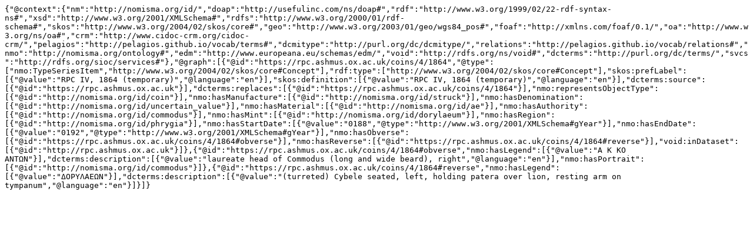

--- FILE ---
content_type: text/plain; charset=UTF-8
request_url: https://rpc.ashmus.ox.ac.uk/type/39335/jsonld
body_size: 583
content:
{"@context":{"nm":"http://nomisma.org/id/","doap":"http://usefulinc.com/ns/doap#","rdf":"http://www.w3.org/1999/02/22-rdf-syntax-ns#","xsd":"http://www.w3.org/2001/XMLSchema#","rdfs":"http://www.w3.org/2000/01/rdf-schema#","skos":"http://www.w3.org/2004/02/skos/core#","geo":"http://www.w3.org/2003/01/geo/wgs84_pos#","foaf":"http://xmlns.com/foaf/0.1/","oa":"http://www.w3.org/ns/oa#","crm":"http://www.cidoc-crm.org/cidoc-crm/","pelagios":"http://pelagios.github.io/vocab/terms#","dcmitype":"http://purl.org/dc/dcmitype/","relations":"http://pelagios.github.io/vocab/relations#","nmo":"http://nomisma.org/ontology#","edm":"http://www.europeana.eu/schemas/edm/","void":"http://rdfs.org/ns/void#","dcterms":"http://purl.org/dc/terms/","svcs":"http://rdfs.org/sioc/services#"},"@graph":[{"@id":"https://rpc.ashmus.ox.ac.uk/coins/4/1864","@type":["nmo:TypeSeriesItem","http://www.w3.org/2004/02/skos/core#Concept"],"rdf:type":["http://www.w3.org/2004/02/skos/core#Concept"],"skos:prefLabel":[{"@value":"RPC IV, 1864 (temporary)","@language":"en"}],"skos:definition":[{"@value":"RPC IV, 1864 (temporary)","@language":"en"}],"dcterms:source":[{"@id":"https://rpc.ashmus.ox.ac.uk"}],"dcterms:replaces":[{"@id":"https://rpc.ashmus.ox.ac.uk/coins/4/1864"}],"nmo:representsObjectType":[{"@id":"http://nomisma.org/id/coin"}],"nmo:hasManufacture":[{"@id":"http://nomisma.org/id/struck"}],"nmo:hasDenomination":[{"@id":"http://nomisma.org/id/uncertain_value"}],"nmo:hasMaterial":[{"@id":"http://nomisma.org/id/ae"}],"nmo:hasAuthority":[{"@id":"http://nomisma.org/id/commodus"}],"nmo:hasMint":[{"@id":"http://nomisma.org/id/dorylaeum"}],"nmo:hasRegion":[{"@id":"http://nomisma.org/id/phrygia"}],"nmo:hasStartDate":[{"@value":"0188","@type":"http://www.w3.org/2001/XMLSchema#gYear"}],"nmo:hasEndDate":[{"@value":"0192","@type":"http://www.w3.org/2001/XMLSchema#gYear"}],"nmo:hasObverse":[{"@id":"https://rpc.ashmus.ox.ac.uk/coins/4/1864#obverse"}],"nmo:hasReverse":[{"@id":"https://rpc.ashmus.ox.ac.uk/coins/4/1864#reverse"}],"void:inDataset":[{"@id":"http://rpc.ashmus.ox.ac.uk"}]},{"@id":"https://rpc.ashmus.ox.ac.uk/coins/4/1864#obverse","nmo:hasLegend":[{"@value":"Α Κ ΚΟ ΑΝΤΩΝ"}],"dcterms:description":[{"@value":"laureate head of Commodus (long and wide beard), right","@language":"en"}],"nmo:hasPortrait":[{"@id":"http://nomisma.org/id/commodus"}]},{"@id":"https://rpc.ashmus.ox.ac.uk/coins/4/1864#reverse","nmo:hasLegend":[{"@value":"ΔΟΡΥΛΑΕΩΝ"}],"dcterms:description":[{"@value":"(turreted) Cybele seated, left, holding patera over lion, resting arm on tympanum","@language":"en"}]}]}